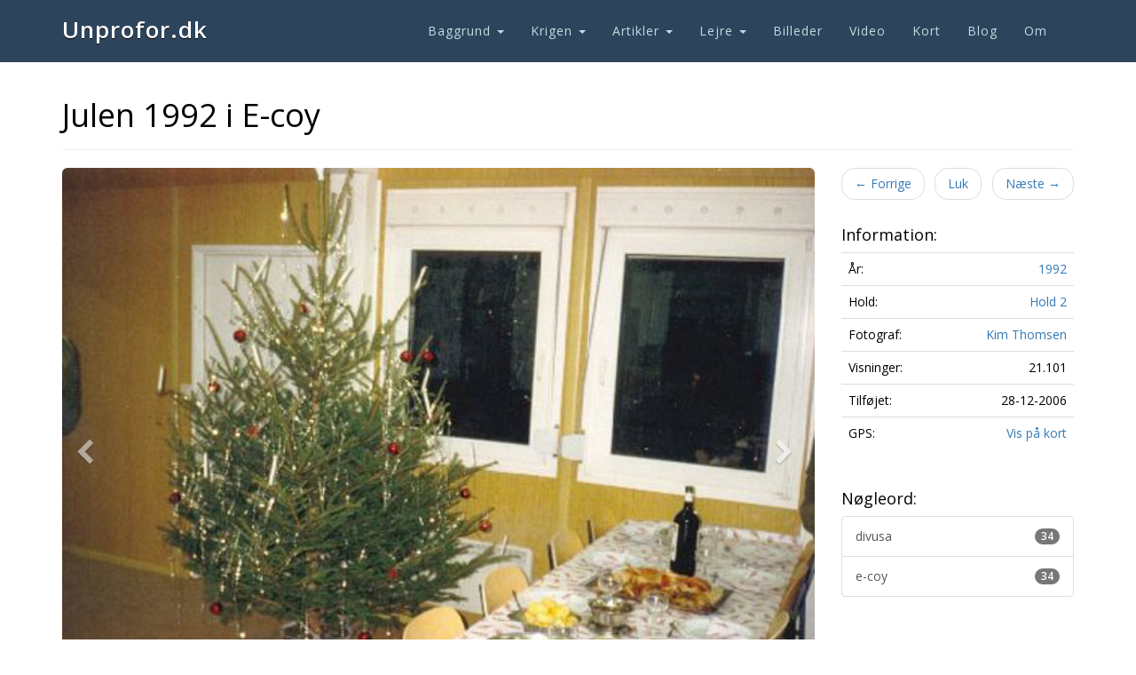

--- FILE ---
content_type: text/html; Charset=ISO-8859-1
request_url: http://unprofor.dk/billeder/image/490?filterid=72&filtertype=tags
body_size: 14485
content:

<!doctype html>
<html>
<head>
 <meta charset="utf-8">
 <title>Julen 1992 i E-coy (Billede)</title>
 <meta name="viewport" content="width=device-width, initial-scale=1" />
 <meta name="title" content="Julen 1992 i E-coy (Billede)" />
 <meta name="description" content=" " />
 <meta name="author" content="Karsten F. Gryet" />
 <meta name="copyright" content="Karsten F. Gryet" />

 <link rel="image_src" href="http://www.unprofor.dk/media/galleri/big/20061228003825.jpg">
 
 <meta property="og:url" content="http://www.unprofor.dk/billeder/image/490" />
 <meta property="og:type" content="article" />
 <meta property="og:title" content="Julen 1992 i E-coy (Billede)" />
 <meta property="og:description" content=" " />
 <meta property="og:site_name" content="Unprofor.dk" />
 <meta property="og:image" content="http://www.unprofor.dk/media/galleri/big/20061228003825.jpg" />

 <link rel="apple-touch-icon" sizes="180x180" href="/media/favicons/apple-touch-icon.png?v=vMO5xBp5zx">
 <link rel="icon" type="image/png" sizes="32x32" href="/media/favicons/favicon-32x32.png?v=vMO5xBp5zx">
 <link rel="icon" type="image/png" sizes="16x16" href="/media/favicons/favicon-16x16.png?v=vMO5xBp5zx">
 <link rel="manifest" href="/media/favicons/manifest.json?v=vMO5xBp5zx">
 <link rel="mask-icon" href="/media/favicons/safari-pinned-tab.svg?v=vMO5xBp5zx" color="#3897db">
 <link rel="shortcut icon" href="/media/favicons/favicon.ico?v=vMO5xBp5zx">
 <meta name="apple-mobile-web-app-title" content="Unprofor.dk">
 <meta name="application-name" content="Unprofor.dk">
 <meta name="msapplication-config" content="/media/favicons/browserconfig.xml?v=vMO5xBp5zx">
 <meta name="theme-color" content="#ffffff">
 
 <link rel="stylesheet" href="https://fonts.googleapis.com/css?family=Open+Sans:300italic,300,400,600" type="text/css" />
 <link rel="stylesheet" href="/unpf/tools/bootstrap.min.css?v=201712151120" type="text/css" />
 <link rel="stylesheet" href="/unpf/tools/styles.css?v=201807041126" type="text/css" />

 <script src="https://ajax.googleapis.com/ajax/libs/jquery/3.2.1/jquery.min.js"></script>

 <!-- Google tag (gtag.js) -->
 <script async src="https://www.googletagmanager.com/gtag/js?id=G-LCL3ZVDY8S"></script>
 <script>
  window.dataLayer = window.dataLayer || [];
  function gtag(){dataLayer.push(arguments);}
  gtag('js', new Date());
  gtag('config', 'G-LCL3ZVDY8S');
 </script>

 <script>
	/* Detect IE11 */
	var isIE11=!!(navigator.userAgent.match(/Trident/) && navigator.userAgent.match(/rv[ :]11/));
 </script>
</head>

<body>

 <div id="navwrap" class="no-print">
  <nav class="navbar navbar-default">
   <div class="container">
    <div class="navbar-header">
     <button type="button" 
          class="navbar-toggle collapsed" 
          data-toggle="collapse" 
          data-target="#main-navbar" 
          aria-expanded="false"> <span class="sr-only">Toggle navigation</span> <span class="icon-bar"></span> <span class="icon-bar"></span> <span class="icon-bar"></span> </button>
     <a class="navbar-brand" href="/">Unprofor.dk</a>
    </div>
    <div class="collapse navbar-collapse" id="main-navbar">
     <ul class="nav navbar-nav">
      <li class="dropdown"><a href="#" class="dropdown-toggle" data-toggle="dropdown" role="button">Baggrund <span class="caret hidden-sm"></span></a>
       <ul class="dropdown-menu">
        <li><a href="/jugoslavien/historie/">Jugoslaviens historie</a></li>
        <li><a href="/jugoslavien/staterne/">Jugoslaviens stater</a></li>
        <li><a href="/jugoslavien/borgerkrigen/">Borgerkrigen</a></li>
        <li><a href="/krigen/den-slovenske-krig/">Den Slovenske krig</a></li>
        <li role="separator" class="divider"></li>
        <li><a href="/unprofor/">FN Missionen</a></li>
        <li><a href="/unprofor/danmarks-deltagelse/">Danmarks deltagelse</a></li>
        <li><a href="/unprofor/tjenesten/">Tjenesten</a></li>
        <li><a href="/medaljer/">Medaljer</a></li>
        <li role="separator" class="divider"></li>
        <li><a href="/unprofor/resolutioner/">FN resolutioner</a></li>
        <li role="separator" class="divider"></li>
        <li><a href="/litteratur/">Litteratur</a></li>
       </ul>
      </li>
      <li class="dropdown"><a href="#" class="dropdown-toggle" data-toggle="dropdown" role="button">Krigen <span class="caret hidden-sm"></span></a>
       <ul class="dropdown-menu">
        <li><a href="/krigen/operation-storm/">Operation Storm</a></li>
        <li><a href="/krigen/operation-storm/danske-soldater-i-kamp/">Danske soldater i kamp</a></li>
        <li><a href="/krigen/operation-storm/danbat-dagbog/">Danbat dagbog</a></li>
        <li><a href="/krigen/operation-storm/kroatisk-dagbog/">Kroatisk dagbog</a></li>
        <li role="separator" class="divider"></li>
        <li><a href="/krigen/srebrenica-massakren/">Srebrenica massakren</a></li>
        <li><a href="/krigen/ahmici-massakren/">Ahmici massakren</a></li>
        <li><a href="/krigen/operation-una/">Operation UNA</a></li>
        <li><a href="/krigen/operation-medak-pocket/">Operation Medak Pocket</a></li>
        <li><a href="/krigen/operation-flash/">Operation Flash</a></li>
        <li role="separator" class="divider"></li>
        <li><a href="/krigen/operation-deny-flight/">Operation Deny Flight</a></li>
        <li><a href="/krigen/operation-bollebank/">Operation B&oslash;llebank</a></li>
        <li><a href="/krigen/operation-sugarbowl/">Operation Sugarbowl</a></li>
      </ul>
      </li>
      <li class="dropdown"><a href="#" class="dropdown-toggle" data-toggle="dropdown" role="button">Artikler <span class="caret hidden-sm"></span></a>
       <ul class="dropdown-menu">
        <li><a href="/balkanveteranerne/">Balkan veteranerne</a></li>
        <li><a href="/artikler/karlovac-episoden/">Karlovac-episoden</a></li>
        <li role="separator" class="divider"></li>
        <li><a href="/artikler/min-udstationering/">Min udstationering</a></li>
        <li><a href="/artikler/sector-west-turen/">Sector West turen</a></li>
        <li><a href="/artikler/falske-id-kort/">Falske ID-kort</a></li>
        <li><a href="/souvenirs/">Souvenirs</a></li>
        <li role="separator" class="divider"></li>
        <li><a href="/gensynstur/2001/">Gensynstur 2001</a></li>
        <li><a href="/gensynstur/2005/">Gensynstur 2005</a></li>
       </ul>
      </li>
      <li class="dropdown"><a href="#" class="dropdown-toggle" data-toggle="dropdown" role="button">Lejre <span class="caret hidden-sm"></span></a>
       <ul class="dropdown-menu">
        <li><a href="/lejre/zagreb/">HQ Zagreb</a></li>
        <li><a href="/lejre/topusko/">HQ Sector North</a></li>
        <li role="separator" class="divider"></li>
        <li><a href="/lejre/danbat-hq/">Danbat Headquarter</a></li>
        <li><a href="/lejre/hq-coy/">HQ-Coy Dvor</a></li>
        <li><a href="/lejre/a-coy/">Alpha Company</a></li>
        <li><a href="/lejre/b-coy/">Bravo Company</a></li>
        <li><a href="/lejre/c-coy/">Charlie Company</a></li>
        <li><a href="/lejre/d-coy/">Delta Company</a></li>
        <li><a href="/lejre/e-coy/">Ecco Company</a></li>
        <li role="separator" class="divider"></li>
        <li><a href="/steder/sisak/">Sisak Crossing</a></li>
        <li><a href="/steder/karlovac/">Karlovac Crossing</a></li>
       </ul>
      </li>
      <li><a href="/billeder/">Billeder</a></li>
      <li><a href="/video/">Video</a></li>
      <li><a href="/kort/">Kort</a></li>
      <li><a href="/blog/">Blog</a></li>
      <li><a href="/om/">Om</a></li>
     </ul>
    </div>
   </div>
  </nav>
 </div>

 
 
 <!-- Main Section -->
 <div id="mainsection">


<div class="container">




 <div id="title" class="row">
  <div class="col-md-12">
   <div class="page-header">
    <h1 id="image">Julen 1992 i E-coy</h1>
   </div>
  </div>
 </div>

 <div class="row">
  <div class="col-md-8 col-lg-9">
   <div id="gallery-image">
    
    <a class="left gallery-mobil-control" href="/billeder/image/491?filterid=72&filtertype=tags" role="button">
      <span class="icon icon-chevron-left" aria-hidden="true"></span>
      <span class="sr-only">Previous</span>
    </a>
    
    <a class="right gallery-mobil-control" href="/billeder/image/488?filterid=72&filtertype=tags" role="button">
      <span class="icon icon-chevron-right" aria-hidden="true"></span>
      <span class="sr-only">Next</span>
    </a>
    
    <picture>
     
     <source media="(min-width: 380px)" srcset="/media/galleri/big/20061228003825.jpg">
     <img src="/media/galleri/small/20061228003825.jpg" alt="Julen 1992 i E-coy" class="img-rounded img-responsive full-width">
    </picture>
    <!--<img src="/media/galleri/big/20061228003825.jpg" class="img-rounded img-responsive full-width" alt="Julen 1992 i E-coy" />-->
   </div>
   <div class="spacer"><span></span></div>
   <div class=" visible-sm-block">
    <div class="h4">Beskrivelse:</div>
   </div>
   <p> </p>
  </div>
  <div class="col-md-4 col-lg-3">
   <nav aria-label="Navigation">
    <ul class="pager gallerySidePager">
     <li class="previous"><a href="/billeder/image/491?filterid=72&filtertype=tags#image"><span aria-hidden="true">&larr;</span> Forrige</a></li>
     <li><a href="/billeder/">Luk</a></li>
     <li class="next"><a href="/billeder/image/488?filterid=72&filtertype=tags#image">N&aelig;ste <span aria-hidden="true">&rarr;</span></a></li>
    </ul>
   </nav>
   <script>
	// Add #title in link for mobile devises
	jQuery(document).ready(function(){
		if($(document).width()<992){location.hash="#title";}
	});
   </script>
   <div class="spacer visible-sm-block"><span></span></div>
   <div class="h4">Information:</div>
   <table class="table">
    <tbody>
     <tr>
      <td>&Aring;r:</td>
      <td class="text-right"><a href="/billeder/year/1992"><span>1992</span></a></td>
     </tr>

     <tr>
      <td>Hold:</td>
      <td class="text-right"><a href="/billeder/hold/2"><span>Hold 2</span></a></td>
     </tr>

     <tr>
      <td>Fotograf:</td>
      <td class="text-right"><a href="/billeder/person/12/Kim Thomsen"><span>Kim Thomsen</span></a></td>
     </tr>
     <tr>
      <td>Visninger:</td>
      <td class="text-right"><span>21.101</span></td>
     </tr>
     <tr>
      <td>Tilf&oslash;jet:</td>
      <td class="text-right"><span>28-12-2006</span></td>
     </tr>

     <tr>
      <td>GPS:</td>
      <td class="text-right"><a href="#gmap" onClick="javascript:initGoogleMiniMap();"><span>Vis p&aring; kort</span></a></td>
     </tr>

    </tbody>
   </table>
   <div class="spacer"><span></span></div>

<div class="h4">N&oslash;gleord:</div><div class="list-group"><a href="/billeder/tags/72/divusa" class="list-group-item"><span class="badge">34</span> divusa</a><a href="/billeder/tags/45/e-coy" class="list-group-item"><span class="badge">34</span> e-coy</a></div><div class="spacer"><span></span></div>
  </div>
 </div>

 <!-- Map -->
 
 <div class="row" id="gmap">
  <div class="col-md-8 col-lg-9">
   <br>
   <div id="google-map" style="border-radius: 6px;"></div>
  </div>
 </div>
 <script>
   	function initGoogleMiniMap(){
		var mapCenter = {lat: 45.141491, lng: 16.441889};
		var objMap = new google.maps.Map(document.getElementById("google-map"), {
			center: mapCenter,
			zoom: 17,
			mapTypeId: "satellite",
			mapTypeControl: true
		});
		var objMarker = new google.maps.Marker({
          position: mapCenter,
          map: objMap,
          title: "Julen 1992 i E-coy"
		});
		$("#google-map").css("height",600);
	}
 </script>
 <script src="https://maps.googleapis.com/maps/api/js?key=AIzaSyD5O78GtSCPO5_I3g2XfJs2VSXXGQaazkI" async defer></script> 
 
 <!-- //Map -->

 <!-- Admin -->
 
 <!-- //Admin -->
 



</div>


  <div class="container">
   <div class="row only-print">
    <div class="col-md-12">
     <p>Kilde: http://www.unprofor.dk/billeder/image/490?filterid=72&filtertype=tags</p>
    </div>
   </div>
  </div>
 
 </div>
 <!-- //Main Section -->

 <footer id="footer" class="no-print">
  <div class="container">
   <div class="row footer-row-copyright">
    <div class="col-md-7">
     <p>&copy; 1998-2025 <br class="visible-xs-block">Unprofor.dk v/ <a href="https://www.gryet.dk" target="_blank">Karsten F. Gryet</a><span class="hidden-xs"> &nbsp; - 
      &nbsp; </span><br class="visible-xs-block">Version 8<br class="visible-xs-block"><span class="pull-right"><a href="/om/online/">49 online</a></span></p>
    </div>
    <div class="col-md-5">
     <div class="text-right">
      <div class="big-icons">
       <a href="/search/" title="S&oslash;g"><span class="icon icon-search" aria-hidden="true"></span></a>
       <a href="/tags/" title="Tags"><span class="icon icon-tags" aria-hidden="true"></span></a>
       <div class="visible-xs-block">&nbsp;</div>
      </div>
     </div>
    </div>
   </div>
   <div class="row footer-row-tema">
    <div class="col-sm-6 col-md-3">
     <p class="lead"><a href="/balkanveteranerne/">Balkanveteranerne</a></p>
     <p><a href="/balkanveteranerne/">L&aelig;s skildringen fra brigadegeneral Hesselberg, der havde ansvaret for den nordlige sektor i 1993.</a></p>
    </div>
    <div class="col-sm-6 col-md-3">
     <p class="lead"><a href="/tags/">Tags</a></p>
     <p><a href="/tags/">Billeder, artikler og sider bliver l&oslash;bende tagget, s&aring; du nemmere kan finde det, du leder efter.</a></p>
    </div>
    <div class="col-sm-6 col-md-3">
     <p class="lead"><a href="/video/">Video</a></p>
     <p><a href="/video/">Arkivet med video er opdateret, dels med egne vidoer og dels med relevante videoer fra andre kilder.</a></p>
    </div>
    <div class="col-sm-6 col-md-3">
     <p class="lead"><a href="/kort/">Kort</a></p>
     <p><a href="/kort/">Omr&aring;dekortet er fornyet og bedre integreret med Google Maps. Billeder er i gang med at blive placeret.</a></p>
    </div>
   </div>
  </div>
 </footer>

 <button id="scrollup" class="no-print" title="Til toppen"><span class="icon icon-chevron-up" aria-hidden="true"></span></button>
 
 <script src="/unpf/tools/bootstrap.min.js?v=201712151120"></script>
 <script src="/unpf/tools/scripts.js?v=201806281029"></script>
  
</body>
</html>


--- FILE ---
content_type: text/css
request_url: http://unprofor.dk/unpf/tools/styles.css?v=201807041126
body_size: 18122
content:
/* Full width container */
.full-width.container-fluid, .full-width .row, .full-width .col-sm-12 {
	padding: 0;
	margin: 0;
}


/* Main Layout */
body {
	font: 400 14px/24px "Open Sans", Arial, Helvetica, sans-serif;
	background-color: #fff;
	color: #000;
}
#mainsection {
	min-height: 500px;
}


/* Helper classes */
.no-margin {
	margin: 0;
}
.full-width {
	width: 100%;
}
.spacer {
	padding: 8px;
}
.big-spacer {
	padding: 32px 8px;
}
.line-spacer {
	margin: 20px 0 30px 0;
}
.block {
	display: block;
}
.only-print {
	display: none;
}


/* Typography */
h1, h2, h3, .h1, .h2, .h3 {
	display:block;
}
@media (max-width: 480px) {
	h1 {
		font-size: 30px;
	}
}
p, .p {
	display:block;
	padding:10px 0;
	margin:0;
}
a, a:hover, a:focus {
	text-decoration: none;
}
a.list-group-item .badge { 
	display:inline;
	margin-top:3px;
}
.panel-default>.panel-heading:hover {
    background-color:#ddd;
}
a.list-group-item-sub { 
	padding:5px 15px 5px 33px;
}
.btn-default .badge {
	background-color:#777;
}
abbr[title] {
	text-decoration:none;
}
abbr[title].abbr-expanded:after {
	content:" (" attr(title) ") ";
}


/* Quote margin fix */
blockquote {
    margin: 20px 16px 26px 16px;
}


/* Inpage ID's */
#idTableDkTimeline th {
	width:25%;
}


/* Press Img */
.press-img {
	margin-left:-15px;
	margin-right:-15px;
}
.press-img img {
	width:100%;
    height:auto;
}
.press-img .img-caption {
	font-size:85%;
    font-style:italic;
	padding:0 5px 0 15px;
}
@media (min-width: 768px) {
	.press-img {
		margin-left:0;
		margin-right:0;
	}
	.press-img img {
		border-radius:6px;
	}
	.press-img .img-caption {
		padding-left:5px;
	}
}


/* Video Card */
.video-card {
	background-color:#fff;
	margin-bottom:30px;
	border-radius:2px;
	box-shadow:0 2px 2px 0 rgba(0,0,0,0.14), 0 1px 5px 0 rgba(0,0,0,0.12), 0 3px 1px -2px rgba(0,0,0,0.2);
}
.video-card a, .video-card a:hover {
	display:block;
	color:#000;
}
.video-card .video-card-info {
	display:block;
	padding:24px;
	border-radius:0 0 2px 2px;
}
.video-card .video-card-info .h4 {
	font-weight:300;
	display:block;
    height:20px;
    overflow:hidden;
}
.video-card .video-card-info a span.p {
	height:86px;
	overflow:hidden;
}


/* Maps */
#map-canvas {
	width: 100%;
}


/* Titleimage */
#titleimage {
	background-image: url("[data-uri]");
	box-shadow: inset 0px 0px 4px 0px rgba(0,0,0,0.75);
}
#titleimage img {
	margin: 24px 0;
	box-shadow: 0px 0px 8px 1px rgba(0,0,0,0.5);
}


/* Titlebar */
#titlebar {
	background-color: #edf2f9;
	padding: 18px 0;
	border-bottom: 1px solid #c3ccd5;
}
#titlebar h3 {
	margin: 0;
	padding: 0;
	color: #2d506a;
	font-size: 18px;
	line-height: 34px;
}
#titlebar .icon-search {
	font-size: 22px;
	line-height: 34px;
	color: #2d506a;
}
#titlebar form {
	display: none;
}
#titlebar form .form-group {
	margin-bottom: 0;
}


/* Gallery */
#gallery-menu .panel-heading {
	padding: 0;
}
#gallery-menu .panel-title>a {
	display: block;
	padding: 10px 15px;
	text-decoration: none !important;
}
#gallery-image {
	position: relative;
}
#gallery-image a.gallery-mobil-control {
    position: absolute;
    top: 0;
    left: 0;
	bottom: 0;
	width: 60px;
    color: #fff;
    text-shadow: 0 1px 2px rgba(0,0,0,.6);
    opacity: .5;
}
#gallery-image a.right.gallery-mobil-control {
	right: 0;
    left: auto;
}
#gallery-image a.gallery-mobil-control span.icon {
    position: absolute;
    top: 48%;
    font-size: 30px;
	padding: 0 15px;
}
#gallery-image a.gallery-mobil-control:hover {
    opacity: 1;
}
.gallery-thumb {
	width: 100% !important;
	height: auto;
	margin-bottom: 24px;
}
.gallery-badge {
	display: block;
	position: absolute;
	top: -8px;
	right: 3px;
	width: 34px;
	line-height: 34px;
	background-color: #2d445d;
	text-align: center;
	color: #fff;
	border-radius: 50%;
	transform: rotate(30deg);
}
.gallery-thumb-title {
	display: block;
	text-align: center;
	margin-top: -24px;
    padding-bottom: 24px;
}
@media (min-width: 992px) {
	.gallerySidePager {
		margin: 0 0 30px 0;
	}
}
@media (max-width: 480px) {
	.gallery-thumb-container .col-xs-4 {
		width: 50%;
	}
}
@media (max-width: 768px) {
	.gallery-badge {
		right: 12px;
	}
}


/* Tags */
.tag-list {
	text-align: center;
}
.tag-list a {
	font-size: 1.2em;
	margin: 12px;
}
.tag-list a .badge {
	background-color: #777;
	display: inline-block;
	margin-left: 12px;
}
@media (max-width: 360px) {
	.tag-list a {
		font-size: 1em;
		margin: 6px;
	}
}


/* Nav */
.navbar {
	border-radius: 0;
	border: none;
	padding: 10px 0;
	margin-bottom: 0;
}
.navbar-default {
	background-color: #2d445d;
}
.navbar-default a {
	font-size: 14px;
	font-weight: 400;
	letter-spacing: 1px;
}
.navbar-default a.navbar-brand {
	color: #fff !important;
	font-size: 26px;
	margin-top: -2px;
	font-weight: 600;
	text-shadow: #000 0 1px;
}
.navbar-nav {
	float: right;
}
.navbar-default .navbar-nav>li>a {
	color: #bedee0;
}
.navbar-default .navbar-nav>li>a:hover, 
.navbar-default .navbar-nav>li>a:focus, 
.navbar-default .navbar-nav>.open>a, 
.navbar-default .navbar-nav>.open>a:focus, 
.navbar-default .navbar-nav>.open>a:hover {
	color: #fff;
	background-color: #2d445d;
}
.navbar-default .navbar-nav>.open>a, 
.navbar-default .navbar-nav>.open>a:focus, 
.navbar-default .navbar-nav>.open>a:hover {
	color: #fff;
	background-color: #4177ab;
}
.nav .dropdown-menu>.active>a, 
.nav .dropdown-menu>.active>a:focus, 
.nav .dropdown-menu>.active>a:hover, 
.nav .dropdown-menu>li>a:focus, 
.nav .dropdown-menu>li>a:hover {
	color: #fff;
	background-color: #4177ab;
}
.nav .dropdown-menu {
	padding: 0;
	border: none;
	border-radius: 0;
}
.nav .dropdown-menu a {
	padding-top: 8px;
	padding-bottom: 8px;
}
.nav .dropdown-menu .divider {
	margin: 0;
}
.navbar-default .navbar-toggle {
	border: none;
}
.navbar-default .navbar-toggle .icon-bar {
	background-color: #fff;
}
.navbar-default .navbar-toggle:hover .icon-bar {
	background-color: #000;
}
@media (max-width: 1200px) and (min-width: 1021px) {
	.nav>li>a {
    	padding-left: 10px;
		padding-right: 10px;
	}
}
@media (max-width: 1020px) and (min-width: 768px) {
	.navbar-header {
    	float: none;
		text-align: center;
	}
	.navbar-default .navbar-brand {
    	float: none;
	}
	.navbar-nav {
    	float: none;
		text-align: center;
	}
	.navbar-nav>li {
    	float: none;
		display: inline-block;
	}
}
@media (max-width: 991px) and (min-width: 768px) {
	.navbar-nav>li {
    	float: left;
	}
}
@media (max-width: 767px) {
	.navbar-nav>li {
    	float: none;
	}
	.nav .dropdown-menu .divider {
		display: none;
	}
	.navbar-nav {
		float: none;
		text-align: center;
	}
	.navbar-default .navbar-nav .open .dropdown-menu>li>a {
		color: #bedee0;
		text-align: center;
		padding: 12px 0;
	}
	.navbar-default .navbar-nav .open .dropdown-menu>li>a:focus, 
	.navbar-default .navbar-nav .open .dropdown-menu>li>a:hover {
		color: #fff;
	}
	.navbar-default .navbar-collapse, 
	.navbar-default .navbar-form {
		border: none;
	}
	.navbar-nav .open .dropdown-menu {
		border-bottom: 1px solid #4177ab;
	}
}


/* Media List hack */
.media a {
	color: #333;
}
.media-body {
    padding-top: 5px;
}
.media-object {
	width: 140px;
	height: auto;
}
@media (max-width: 360px) {
	.media-object {
		width: 100px;
	}
}


/* Cards */
.card {
	position: relative;
	display: flex;
	flex-direction: column;
	min-width: 0;
	word-wrap: break-word;
	background-color: #fff;
	background-clip: border-box;
	border: 1px solid rgba(0, 0, 0, 0.125);
	border-radius: 2px;
	box-shadow: 0px 6px 3px -6px rgba(0,0,0,0.5);
}
.card a {
	display: block;
	color:#000;
}
.card a.card-link {
	display: inline-block;
	color:#337ab7;
}
.card-group {
	display: flex;
	flex-direction: column;
}
.card-group .card {
	margin-bottom: 15px;
}
.card-deck {
	display: flex;
	flex-direction: column;
}
.card-deck .card {
	margin-bottom: 15px;
}
.card-body {
	flex: 1 1 auto;
	padding: 1.25rem;
}
.card-title {
	margin-bottom: 0.75rem;
}
.card-subtitle {
	margin-top: -0.375rem;
	margin-bottom: 0;
}
.card-text:last-child {
	margin-bottom: 0;
}
.card-footer {
	padding: 0.75rem 1.25rem;
	background-color: rgba(0, 0, 0, 0.03);
	border-top: 1px solid rgba(0, 0, 0, 0.125);
}
.card-footer:last-child {
	border-radius: 0 0 2px 2px;
}
.card-link:hover {
	text-decoration: none;
}
.card-link + .card-link {
	margin-left: 1.25rem;
}
.card-header {
	padding: 0.75rem 1.25rem;
	margin-bottom: 0;
	background-color: rgba(0, 0, 0, 0.03);
	border-bottom: 1px solid rgba(0, 0, 0, 0.125);
}
.card-header:first-child {
	border-radius: 2px 2px 0 0;
}
.card-columns .card {
	margin-bottom: 0.75rem;
}
.card-img-wrap {
	margin: 4px 4px 0 4px;
}
.card-img-top {
	width: 100%;
	border-top-left-radius: 2px;
	border-top-right-radius: 2px;
	overflow: hidden;
}
.card img {
	height: 180px;
	width: auto;
	min-width: 100%;
	display: block;
	margin-left: 50%;
	-webkit-transform: translateX(-50%);
	-ms-transform: translateX(-50%);
    transform: translateX(-50%);
}
@media (min-width: 400px) and (max-width: 459px) {
  .card img {
	  height: 225px;
  }
}
@media (min-width: 460px) {
  .card img {
	  height: 180px;
  }
  .card-columns {
	  column-count: 2;
	  column-gap: 1.8rem;
  }
  .card-columns .card {
	  display: inline-block !important;
	  width: 100%;
	  margin-bottom: 22px;
  }
  .card-deck {
	  flex-flow: row wrap;
	  margin-right: -15px;
	  margin-left: -15px;
  }
  .card-deck .card {
	  display: flex;
	  flex: 0 0 48%;
	  flex-direction: column;
	  margin-right: 1%;
	  margin-left: 1%;
  }
  .card-group {
	  flex-flow: row wrap;
  }
  .card-group .card {
	  flex: 0 0 50%;
	  margin-bottom: 0;
  }
  .card-group .card + .card {
	  margin-left: 0;
	  border-left: 0;
  }
  .card-group .card:first-child {
	  border-top-right-radius: 0;
	  border-bottom-right-radius: 0;
  }
  .card-group .card:first-child .card-img-top {
	  border-top-right-radius: 0;
  }
  .card-group .card:first-child .card-img-bottom {
	  border-bottom-right-radius: 0;
  }
  .card-group .card:last-child {
    border-top-left-radius: 0;
    border-bottom-left-radius: 0;
  }
  .card-group .card:last-child .card-img-top {
	  border-top-left-radius: 0;
  }
  .card-group .card:last-child .card-img-bottom {
	  border-bottom-left-radius: 0;
  }
  .card-group .card:only-child {
	  border-radius: 0.25rem;
  }
  .card-group .card:only-child .card-img-top {
	  border-top-left-radius: 2px;
	  border-top-right-radius: 2px;
  }
  .card-group .card:only-child .card-img-bottom {
	  border-bottom-right-radius: 2px;
	  border-bottom-left-radius: 2px;
  }
  .card-group .card:not(:first-child):not(:last-child):not(:only-child) {
	  border-radius: 0;
  }
  .card-group .card:not(:first-child):not(:last-child):not(:only-child) .card-img-top,
  .card-group .card:not(:first-child):not(:last-child):not(:only-child) .card-img-bottom {
	  border-radius: 0;
  }
}
@media (min-width: 768px) {
  .card-columns {
	  column-count: 3;
  }
  .col-md-8 .card-columns {
	  column-count: 2;
  }
  .card-deck .card {
	  flex: 0 0 31.333%;
  }
  .card-group .card {
	  flex: 0 0 33.333%;
  }
}
@media (min-width: 992px) {
  .card-deck .card {
	  flex: 0 0 23%;
  }
  .col-md-8 .card-deck .card {
	  flex: 0 0 31.333%;
  }
  .card-group .card {
	  flex: 0 0 25%;
  }
  .card-deck-sidebar {
	  flex-flow: column;
	  margin: 0;
  }
}
@media (min-width: 1200px) {
  .card-columns {
	  column-count: 4;
  }
  .col-md-8 .card-columns {
	  column-count: 3;
  }
}


/* Footer */
#footer {
	background-color: #f5f3f3;
	padding: 40px 0 30px 0;
	margin-top: 90px;
	color: #8e8e8e;
	border-top: 1px solid #ddd;
	border-bottom: 1px solid #ddd;
}
#footer p {
	padding: 0;
	margin-bottom: 10px;
}
#footer a {
	color: #999;
}
#footer .big-icons a {
	color: #ccc;
}
#footer a:hover {
	color: #333;
	text-decoration: none;
}
#footer .big-icons span {
	font-size: 24px;
	padding: 0 10px;
}
#footer .footer-row-tema {
	padding-top: 50px;
}
#footer .footer-row-tema .col-sm-6 {
	padding-bottom: 30px;
}
@media (max-width: 992px) {
	#footer .footer-row-copyright {
		text-align: center;
	}
	#footer .text-right {
		text-align: center;
	}
	#footer .pull-right {
		display: block;
		float: none !important;
	}
}
@media (max-width: 767px) {
	#footer .footer-row-tema .col-sm-6 {
		width: 50%;
		float: left;
		text-align:center;
	}
}
@media (max-width: 480px) {
	#footer .footer-row-tema .col-sm-6 {
		width: 100%;
		float: none;
		text-align:center;
	}
}


/* Scroll-button */
#scrollup {
	display: none;
	position: fixed;
	bottom: 10px;
	right: 10px;
	border: none;
	outline: none;
	width: 40px;
	height: 40px;
	line-height: 40px;
	opacity: 0.3;
	cursor: pointer;
	color: #fff;
	background-color: #000;
	text-align: center;
	border-radius: 10px;
	font-size: 24px;
}
#scrollup:hover {
	opacity: 0.8;
}


/* Lazy Load */
.b-lazy {
	-webkit-transition: opacity 500ms ease-in-out;
	-moz-transition: opacity 500ms ease-in-out;
	-o-transition: opacity 500ms ease-in-out;
	transition: opacity 500ms ease-in-out;
	max-width: 100%;
	opacity: 0.5;
}
.b-lazy.b-loaded {
	opacity: 1;
}


/* Print */
@media print {
	.no-print {
		display: none;
	}
	.only-print {
		display: block;
	}
	abbr {
		border-bottom: none !important;
		text-decoration: none !important;
	}
}


/* Icon font - with bootstrap fix */
@font-face {
  font-family: 'icomoon';
  src:  url('../media/fonts/icomoon.eot?20180225');
  src:  url('../media/fonts/icomoon.eot?20180225#iefix') format('embedded-opentype'),
    url('../media/fonts/icomoon.ttf?20180225') format('truetype'),
    url('../media/fonts/icomoon.woff?20180225') format('woff'),
    url('../media/fonts/icomoon.svg?20180225#icomoon') format('svg');
  font-weight: normal;
  font-style: normal;
}
.icon, .glyphicon {
  font-family: 'icomoon' !important;
  speak: none;
  font-style: normal;
  font-weight: normal;
  font-variant: normal;
  text-transform: none;
  line-height: 1;
  -webkit-font-smoothing: antialiased;
  -moz-osx-font-smoothing: grayscale;
}
/* Bootstrap Carousel fix */
.glyphicon-chevron-left:before {
  content: "\f053";
}
.glyphicon-chevron-right:before {
  content: "\f054";
}
/* Icons */
.icon-heart:before {
  content: "\f004";
}
.icon-star:before {
  content: "\f005";
}
.icon-star-o:before {
  content: "\f006";
}
.icon-user:before {
  content: "\f007";
}
.icon-tag:before {
  content: "\f02b";
}
.icon-tags:before {
  content: "\f02c";
}
.icon-heart-o:before {
  content: "\f08a";
}
.icon-pinterest-square:before {
  content: "\f0d3";
}
.icon-ellipsis-h:before {
  content: "\f141";
}
.icon-ellipsis-v:before {
  content: "\f142";
}
.icon-youtube-square:before {
  content: "\f166";
}
.icon-search:before {
  content: "\f002";
}
.icon-film:before {
  content: "\f008";
}
.icon-check:before {
  content: "\f00c";
}
.icon-close:before {
  content: "\f00d";
}
.icon-image:before {
  content: "\f03e";
}
.icon-chevron-left:before {
  content: "\f053";
}
.icon-chevron-right:before {
  content: "\f054";
}
.icon-chevron-up:before {
  content: "\f077";
}
.icon-chevron-down:before {
  content: "\f078";
}
.icon-facebook-square:before {
  content: "\f082";
}
.icon-twitter:before {
  content: "\f099";
}
.icon-sitemap:before {
  content: "\f0e8";
}
.icon-spinner:before {
  content: "\f110";
}
.icon-youtube:before {
  content: "\f167";
}
.icon-youtube-play:before {
  content: "\f16a";
}
.icon-map:before {
  content: "\f278";
}
